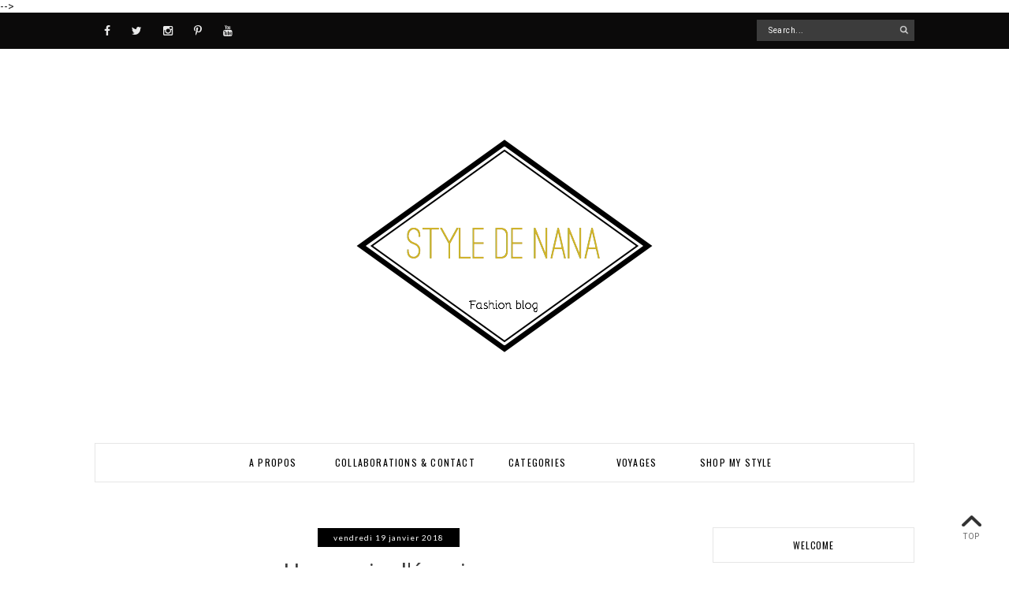

--- FILE ---
content_type: text/plain
request_url: https://www.google-analytics.com/j/collect?v=1&_v=j102&a=855423670&t=pageview&_s=1&dl=http%3A%2F%2Fwww.styledenana.com%2F2018%2F01%2Fune-envie-devasion.html&ul=en-us%40posix&dt=Une%20envie%20d%27%C3%A9vasion%20%7C%20Joanna%20%7C%20Style%20de%20Nana&sr=1280x720&vp=1280x720&_u=IEBAAEABAAAAACAAI~&jid=1826903937&gjid=804019172&cid=2130574482.1764992556&tid=UA-61202618-1&_gid=385765408.1764992556&_r=1&_slc=1&z=1152455710
body_size: -451
content:
2,cG-LFZJ9Y4CRZ